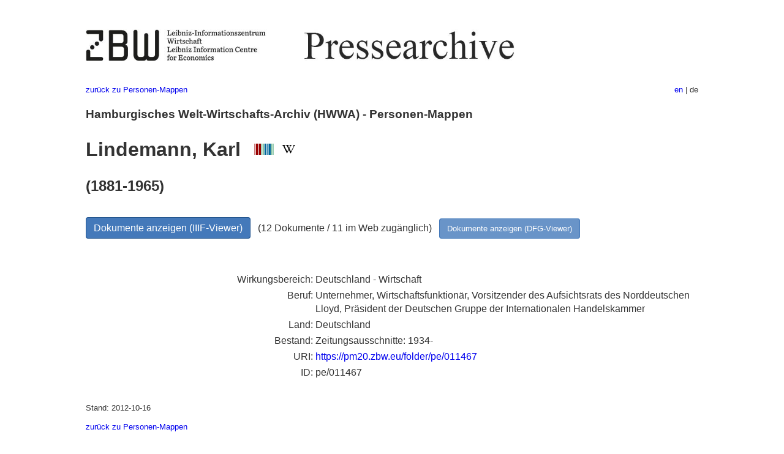

--- FILE ---
content_type: text/html
request_url: https://pm20.zbw.eu/folder/pe/0114xx/011467/about.de.html
body_size: 5142
content:
<!DOCTYPE html>
<html xmlns="http://www.w3.org/1999/xhtml" lang="de" xml:lang="de">
<head>
  <meta charset="utf-8" />
  <meta name="generator" content="pandoc" />
  <meta name="viewport" content="width=device-width, initial-scale=1.0, user-scalable=yes" />
  <meta name="description" content="Dossier zu Lindemann, Karl
(1881-1965; Deutschland - Wirtschaft). Aus deutscher und internationaler
Presse, 1908-1949." />
  <link rel="alternate" hreflang="en" href="https://pm20.zbw.eu/folder/pe/0114xx/011467/about.en.html" />
  <link rel="alternate" hreflang="de" href="https://pm20.zbw.eu/folder/pe/0114xx/011467/about.de.html" />
  <title>Lindemann, Karl | ZBW Pressearchive</title>
  <style>
      code{white-space: pre-wrap;}
      span.smallcaps{font-variant: small-caps;}
      span.underline{text-decoration: underline;}
      div.column{display: inline-block; vertical-align: top; width: 50%;}

  </style>
  <link rel="stylesheet" href="/styles/simple.css" />
  <!--[if lt IE 9]>
    <script src="//cdnjs.cloudflare.com/ajax/libs/html5shiv/3.7.3/html5shiv-printshiv.min.js"></script>
  <![endif]-->
</head>
<body>
<header>
  <img src="/images/zbw_pm20.de.png" alt="ZBW PM20 Logo" usemap="#logomap"/>
  <map name="logomap"> <area alt="ZBW home" shape="rect" coords="0,0,166,73" href="https://www.zbw.eu/de" /><area alt="PM20 home" shape="rect" coords="180,0,1041,73" href="/about.de.html" /></map>
<div class="hint is-flex">
  <span class="has-text-left">
  <a href="../../about.de.html">zurück zu Personen-Mappen</a>
  </span>
  <span class="has-text-right">
    <a href="/folder/pe/0114xx/011467/about.en.html">en</a> | de
  </span>
</div>
</header>
<h3
id="hamburgisches-welt-wirtschafts-archiv-hwwa---personen-mappen">Hamburgisches
Welt-Wirtschafts-Archiv (HWWA) - Personen-Mappen</h3>
<h1 id="lindemann-karl-wikidata-item-wikipedia">Lindemann, Karl  <a
href="http://www.wikidata.org/entity/Q1386274"><img
src="/images/Wikidata-logo.svg" class="inline-icon"
alt="Wikidata item" /></a> <a
href="https://de.wikipedia.org/wiki/Karl_Lindemann_(Manager)"><img
src="/images/Wikipedia-W.svg" title="Wikipedia" class="inline-icon"
alt="Wikipedia" /></a></h1>
<h2 id="section">(1881-1965)</h2>
<div class="spacer">
 
</div>
<p><a class="btn" href="https://pm20.zbw.eu/iiifview/folder/pe/011467" rel="nofollow">Dokumente
anzeigen (IIIF-Viewer)</a>   (12 Dokumente / 11 im Web zugänglich)  
<a class="btn-small" href="https://pm20.zbw.eu/dfgview/pe/011467" rel="nofollow">Dokumente
anzeigen (DFG-Viewer)</a></p>
<div class="spacer">
 
</div>
<p><a id="filmsections" /></p>
<div class="spacer">
 
</div>
<div class="fieldtable">
<table>
<colgroup>
<col style="width: 37%" />
<col style="width: 62%" />
</colgroup>
<tbody>
<tr>
<td style="text-align: right;">Wirkungsbereich</td>
<td>Deutschland - Wirtschaft</td>
</tr>
<tr>
<td style="text-align: right;">Beruf</td>
<td>Unternehmer, Wirtschaftsfunktionär, Vorsitzender des Aufsichtsrats
des Norddeutschen Lloyd, Präsident der Deutschen Gruppe der
Internationalen Handelskammer</td>
</tr>
<tr>
<td style="text-align: right;">Land</td>
<td>Deutschland</td>
</tr>
<tr>
<td style="text-align: right;">Bestand</td>
<td>Zeitungsausschnitte: 1934-</td>
</tr>
<tr>
<td style="text-align: right;">URI</td>
<td><a href="https://pm20.zbw.eu/folder/pe/011467" rel="nofollow">https://pm20.zbw.eu/folder/pe/011467</a></td>
</tr>
<tr>
<td style="text-align: right;">ID</td>
<td>pe/011467</td>
</tr>
</tbody>
</table>
</div>
<script type="application/ld+json">
{
    "@context" : "http://schema.org",
    "@type" : "WebSite",
    "name" : "ZBW Pressearchive",
  "publisher" : {
    "@type" : "EducationalOrganization",
    "name" : "ZBW - Leibniz-Informtionszentrum Wirtschaft",
    "sameAs" : "http://www.wikidata.org/entity/Q317179"
  },
    "url" : "https://pm20.zbw.eu"
}
</script>
<script type="application/ld+json">
{"@context":"https://schema.org/","@graph":[{"name":"Lindemann, Karl (1881-1965; Deutschland - Wirtschaft)","isPartOf":{"sameAs":"http://www.wikidata.org/entity/Q36948990","name":"Pressearchiv 20. Jahrhundert","@type":"Collection"},"about":{"name":"Lindemann, Karl","nationality":{"@type":"Country","name":"Deutschland"},"sameAs":"http://www.wikidata.org/entity/Q1386274","@type":"Person","description":"Unternehmer, Wirtschaftsfunktionär, Vorsitzender des Aufsichtsrats des Norddeutschen Lloyd, Präsident der Deutschen Gruppe der Internationalen Handelskammer. (Deutschland - Wirtschaft)"},"@type":"CreativeWork"}]}
</script>
<footer>
  <p>Stand: 2012-10-16</p>
  <p><a href="../../about.de.html">zurück zu Personen-Mappen</a></p>
<p><a href="ma&#105;l&#116;o&#58;%69&#110;&#102;o%40zbw&#46;eu?subject=Feedback%20zu%20PM20%20Lindemann, Karl&body=%0D%0A%0D%0A%0D%0A---%0D%0Ahttps://pm20.zbw.eu/folder/pe/0114xx/011467/about.de.html">Feedback</a> &nbsp;
<a href="/about-pm20/legal.de.html">Rechtliches</a> &nbsp;
<a href="https://www.zbw.eu/de/impressum/">Impressum</a> &nbsp; <a href="https://www.zbw.eu/de/datenschutz/">Datenschutz</a> &nbsp;
Alle Metadaten unter <a href="https://creativecommons.org/publicdomain/zero/1.0/deed.de">CC0</a> Lizenz</p>
</footer>
</body>
</html>
